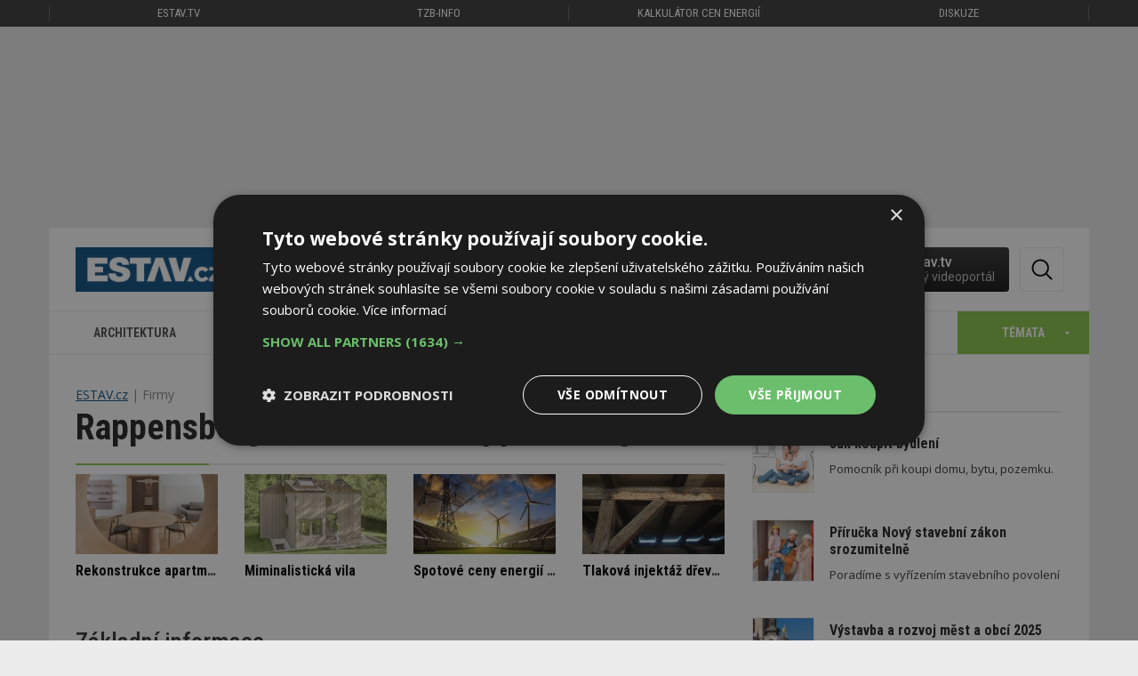

--- FILE ---
content_type: text/html; charset=utf-8
request_url: https://www.estav.cz/rappensberger
body_size: 15573
content:
<!DOCTYPE html>
<html lang="cs">
<head>
<meta charset="utf-8">
<title>Rappensberger, František Rappensberger</title>
<meta name="description" content="Firmy. Stavební databáze. Rappensberger, František Rappensberger (Mažice 6). Rappensberger, Zednické a stavební práce, výstavba RD, instalace zateplovacího systému, hrubé stavby vč. desky">
<meta name="keywords" content="Rappensberger, František Rappensberger (Mažice 6) , Stavební databáze, Firmy, stavební firmy, rappensberger">
<meta name="author" content="ESTAV.cz">
<meta name="generator" content="Topinfo CMS, www.topinfocms.cz">
<meta name="robots" content="index, follow, max-snippet:320, max-image-preview:large">
<script type="text/javascript" charset="UTF-8" src="//cdn.cookie-script.com/s/a18169b7ebc2a48052a379a79abfd2bb.js"></script>
<script type="text/javascript">
var TCO = {"lang":"cz","cnf":{"mailto":true,"scrollto":true,"toggle":true},"is_mobile":false,"plugins":{"to_top":{"top":"body"}},"page":"ico.12906832","dir":""}, lang = TCO.lang;
</script>
<meta content="unsafe-url" name="referrer">
<meta property="og:description" content="Firmy. Stavební databáze. Rappensberger, František Rappensberger (Mažice 6). Rappensberger, Zednické a stavební práce, výstavba RD, instalace zateplovacího systému, hrubé stavby vč. desky">
<meta property="og:title" content="">
<meta content="width=device-width, initial-scale=1.0" name="viewport">
<link href="/webmanifest.json" rel="manifest">
<link href="/img/sys/icons/apple-touch-icon.png" rel="apple-touch-icon">
<link href="/img/sys/icons/favicon-16x16.png" rel="icon" sizes="16x16" type="image/png">
<link href="/img/sys/icons/favicon-32x32.png" rel="icon" sizes="32x32" type="image/png">
<link href="/favicon.ico" rel="icon">
<link rel="stylesheet" href="https://fonts.googleapis.com/css2?family=Roboto:wght@400;500;600&display=swap" type="text/css">
<link rel="stylesheet" href="/cms/jquery-plugins/fancybox-3.3.5/jquery.fancybox.min.css?1530613902" type="text/css" media="screen">
<link rel="stylesheet" href="/cms/jquery-plugins/owl-carousel/owl.carousel.css?1399935380" type="text/css">
<link rel="stylesheet" href="/cms/jquery-plugins/owl-carousel/owl.transitions.css?1397500406" type="text/css">
<link rel="stylesheet" href="/print.css?1577782399" type="text/css" media="print">
<link rel="stylesheet" href="/project.css?1727899997" type="text/css" media="screen">
<!--[if lt IE 9]>
<script src="/cms/js/html5shiv.min.js?1405238094"></script>
<![endif]-->
<script src="/cms/js/jquery-1.12.4.min.js?1471006091"></script>
<script src="/cms/js/jquery-migrate-1.4.1.min.js?1471005398"></script>
<!--[if lt IE 9]>
<script src="/cms/js/respond.min.js?1395223178"></script>
<![endif]-->
<script src="/cms/bootstrap/current/dist/js/bootstrap.min.js?1550037338"></script>
<script src="/cms/js/main.min.js?1601531056"></script>
<script src="/cms/jquery-plugins/fancybox-3.3.5/jquery.fancybox.min.js?1534855512"></script>
<script src="/cms/js/project_base.min.js?1625128702"></script>
<script src="/cms/jquery-plugins/jquery.scrollTo-min.js?1508395336" async></script>
<script src="/cms/jquery-plugins/jquery.scrolltotop.min.js?1508395191" async></script>
<script src="/cms/js/forms2.js?1705572880"></script>
<script>
var tiforms = {};
</script>
<script src="/cms/jquery-plugins/jquery.validate.min.js?1655071200"></script>
<script src="/cms/jquery-plugins/jquery.validate-topinfo-cs.min.js?1531123561"></script>
<script src="/cms/jquery-plugins/jquery.validate-topinfo.min.js?1550837928"></script>
<script src="/cms/jquery-plugins/owl-carousel/owl.carousel.min.js?1462359431"></script>
<script src="https://securepubads.g.doubleclick.net/tag/js/gpt.js" async></script>
<script>
  window.googletag = window.googletag || {cmd: []};
  googletag.cmd.push(function() {
    googletag.pubads().collapseEmptyDivs(true);
    adSlots = [];
    adSlots.push(googletag.defineSlot('/'+'22877978166/20963.3/20963.3.14.43', [[1170, 200], 'fluid'], 'div-gpt-ad-2096331443').addService(googletag.pubads()));
    adSlots.push(googletag.defineSlot('/'+'22877978166/20963.3/20963.3.14.27', ['fluid'], 'div-gpt-ad-2096331427').addService(googletag.pubads()));
    adSlots.push(googletag.defineSlot('/'+'22877978166/20963.3/20963.3.3.16', [[300, 250], 'fluid'], 'div-gpt-ad-209633316').addService(googletag.pubads()));
    adSlots.push(googletag.defineSlot('/'+'22877978166/20963.3/20963.3.3.45', [[300, 600], 'fluid'], 'div-gpt-ad-209633345').addService(googletag.pubads()));
    adSlots.push(googletag.defineSlot('/'+'22877978166/20963.3/20963.3.8.46', [[1110, 200], 'fluid'], 'div-gpt-ad-209633846').addService(googletag.pubads()));
    googletag.pubads().enableSingleRequest();
    googletag.enableServices();
  });
</script>
<script src="/project.min.js?1721887925"></script>
<link rel="alternate" type="application/rss+xml" title="ESTAV.cz" href="//www.estav.cz/rss.xml">
<script type="text/javascript">
var dataLayer=[];
</script>


<script type="text/javascript">
(function(w,d,s,l,i){w[l]=w[l]||[];w[l].push({'gtm.start':new Date().getTime(),event:'gtm.js'});var f=d.getElementsByTagName(s)[0],j=d.createElement(s),dl=l!="dataLayer"?'&l='+l:'';j.async=true;j.src='https://www.googletagmanager.com/gtm.js?id='+i+dl;f.parentNode.insertBefore(j,f);})(window,document,'script',"dataLayer","GTM-MC4ZHX");
</script>

</head>
<body class="has-amt-wp body" itemscope itemtype="http://schema.org/WebPage">
<noscript><iframe src="https://www.googletagmanager.com/ns.html?id=GTM-MC4ZHX" height="0" width="0" style="display:none;visibility:hidden"></iframe></noscript>
<div id="fb-root"></div><div class="bbm-banner amt-is-wp">
<div id="div-gpt-ad-2096331427" class="embed-responsive-item"> </div>
</div>


<div class="container-fluid topmenu no-print">	<nav class="navbar navbar-default" role="navigation">
	  <div class="container">
	  	<div class="row">
		    <!-- Brand and toggle get grouped for better mobile display -->
		    <div class="navbar-header">
		      <button type="button" class="navbar-toggle" data-toggle="collapse" data-target="#bs-example-navbar-collapse-1">
		        <span class="sr-only">Toggle navigation</span>
		        <span class="icon-bar"></span>
		        <span class="icon-bar"></span>
		        <span class="icon-bar"></span>
		      </button>
		    </div>

		    <!-- Collect the nav links, forms, and other content for toggling -->
		    <div class="collapse navbar-collapse" id="bs-example-navbar-collapse-1">
		      <ul class="nav navbar-nav">
		        <li class="first"><a href="https://estav.tv" title="estav.tv – on-line televize pro architekturu, stavbu a bydlení">ESTAV.tv</a></li>
		        <!--<li class="active">--><li><a href="https://www.tzb-info.cz" title="TZB-info - stavebnictví, úspory energií, technická zařízení budov">TZB-info</a></li>
		        <li><a href="https://kalkulator.tzb-info.cz" title="Kalkulátor cen energií - porovnání cen elektřiny a plynu">Kalkulátor cen energií</a></li>
		        <!--<li><a href="https://konference.tzb-info.cz/?utm_source=ESTAV.cz&amp;utm_medium=link-top&amp;utm_campaign=Konference">Konference</a></li>-->
		        <li><a href="https://forum.tzb-info.cz" title="Diskuzní a poradenské fórum TZB-info">Diskuze</a></li>
		      </ul>
		    </div><!-- /.navbar-collapse -->
		  </div>
	  </div><!-- /.container -->
	</nav></div>

<div class="container topbanner"><div style="max-width: 1170px">
<div class="bbm-banner embed-responsive" style="padding-bottom: 17.09%">
<div id="div-gpt-ad-2096331443" class="embed-responsive-item"> </div>
</div>
</div></div>

<div class="container page_ico.12906832 wrapper sub">

	<!-- menu -->
	<div class="row clearfix no-print"><div class="row">
	<div class="col-sm-12">
		<div id="header-elements">
			<a href="/" id="logo" title="ESTAV.cz – stavebnictví a architektura">ESTAV.CZ</a>
			<div class="button-wrap">
				<span id="btn-search" title="Hledej"><em>Hledat</em></span>
			</div>

          <div id="stavebni-zakon">
 	<a href="/cz/pravo-ve-stavebnictvi"><!-- --></a>
 	<div id="stavebni-zakon-shape"></div>
  <div id="stavebni-zakon-copy">Nový stavební zákon</div>
</div>
<div id="tv-widget">
  <a href="https://estav.tv/" target="_blank"><!-- --></a>
  <div id="tv-shape"></div>
  <div id="tv-copy">estav.tv<span>nový videoportál</span></div>
</div>

		  <div id="searchform">
		    <form action="/cz/search">
		      <fieldset>
		          <label for="searchword" class="no-css">Hledej:</label>
		          <input type="text" id="searchword" name="keyword" title="Zadejte hledaný výraz" placeholder="Zadejte hledaný výraz" />
		          <input type="submit" class="searchbutton" value="Hledej" title="Hledej" />
		      </fieldset>
		    </form>
		  </div>
			<div class="clearfix"><!-- --></div>
		</div>
	</div>
</div>

<div class="row">
	<div class="col-md-12" id="secondnav">
		<nav class="navbar navbar-default" role="navigation"><div class="navbar-header">
          <button type="button" class="navbar-toggle collapsed" data-toggle="collapse" data-target="#nav-category">
            <span class="sr-only">Toggle navigation</span>
            <span class="icon-bar"></span>
            <span class="icon-bar"></span>
            <span class="icon-bar"></span>
          </button>
          <a href="#" class="navbar-brand">Kategorie</a>
        </div><div class="collapse navbar-collapse" id="nav-category"><ul class="nav navbar-nav"><li><a href="/cz/architektura">Architektura<span><!-- --></span></a></li>
<li><a href="/cz/stavba">Stavba<span><!-- --></span></a></li>
<li><a href="/cz/interier">Interiér<span><!-- --></span></a></li>
<li><a href="/cz/instalace">Instalace<span><!-- --></span></a></li>
<li><a href="/cz/reality">Reality<span><!-- --></span></a></li>
<li><a href="/cz/dopravni-stavby">Dopravní stavby<span><!-- --></span></a></li>
<li><a id="toggle-topics"><span>Témata</span></a></li></ul></div></nav>
	</div>
</div>

<div class="clearfix"><!-- --></div>
<div class="row" id="temata-container">
  <a href="/cz/temata" class="morelink">Všechna témata</a>

  <div class="col-sm-6 col-md-3">
    <h4>Sháníme bydlení</h4>
    <ul>
      <li><a href="/cz/jak-koupit-bydleni">Jak koupit bydlení</a></li>
      <li><a href="/cz/druzstevni-bydleni">Družstevní bydlení</a><span>Nové</span></li>
      <li><a href="/cz/najemni-bydleni">Nájemní bydlení</a><span>Nové</span></li>
      <li><a href="/cz/ceny-nemovitosti">Ceny nemovitostí</a><span>Nové</span></li>
    </ul>
    <br />
    <h4>Plánujeme</h4>
    <ul>
      <li><a href="/cz/ergonomie-a-zlaty-rez">Ergonomie a zlatý řez</a></li>
      <li><a href="/cz/stavebnictvi-v-cislech">Stavebnictví v číslech</a></li>
      <li><a href="/cz/pozemky-a-parcely">Pozemky a parcely</a></li>
      <li><a href="/cz/sousede-a-zakony">Sousedé a zákony</a></li>
      <li><a href="/cz/projektova-dokumentace-na-dum">Projektová dokumentace na dům</a><span>Nové</span></li>
      <li><a href="/cz/nova-zelena-usporam">Nová zelená úsporám</a></li>
      <li><a href="/cz/ekonomicka-navratnost-zatepleni">Ekonomická návratnost zateplení</a></li>
      <li><a href="/cz/prukaz-energeticke-narocnosti-budovy">Průkaz energetické náročnosti</a></li>
      <li><a href="/cz/pravo-ve-stavebnictvi">Povolování staveb</a></li>
      <li><a href="/cz/obce-vystavba-a-rozvoj">Výstavba a rozvoj měst a obcí</a><span>Nové</span></li>
    </ul>
  </div>

  <div class="col-sm-6 col-md-3">
    <h4>Stavíme</h4>
    <ul>
    <li><a href="/cz/jak-si-postavit-rodinny-dum">Jak si postavit rodinný dům</a></li>
    <li><a href="/cz/vytyceni-a-zamereni-stavby">Vytyčení a zaměření stavby</a></li>
    <li><a href="/cz/zaklady">Základy stavby</a></li>
    <li><a href="/cz/drevostavby">Dřevostavby</a></li>
    <li><a href="/cz/kominy-pro-novostavby">Komíny pro novostavby</a></li>
    <li><a href="/cz/stavba-kamen-a-krbu">Stavba kamen a krbů</a></li>
    <li><a href="/cz/okna">Okna</a></li>
    <li><a href="/cz/dvere">Dveře</a></li>
    <li><a href="/cz/tepelne-izolace">Tepelné izolace</a></li>
    <li><a href="/cz/tepelne-mosty-v-budovach">Tepelné mosty v budovách</a></li>
   <li><a href="/cz/akustika-bytu-a-domu">Akustika bytů a domů</a></li>
   <li><a href="/cz/stavebni-delici-pricky">Stavební dělicí příčky</a></li>
   <li><a href="/cz/schodiste">Schodiště</a></li>
   <li><a href="/cz/sikme-strechy">Šikmé střechy</a></li>
   <li><a href="/cz/ploche-strechy">Ploché střechy</a></li>
   <li><a href="/cz/studny">Studny</a></li>
   <li><a href="/cz/zahrady-chodniky-ploty-a-terasy">Zahrady, chodníky, ploty a terasy</a></li>
   <li><a href="/cz/pracovni-navody-a-postupy">Pracovní postupy a návody</a></li>
   <li><a href="/cz/pozedni-venec-a-ztuzeni-stavby">Pozední věnec a ztužení stavby</a><span>Nové</span></li>
   <li><a href="/cz/digitalizace-a-robotizace">Digitalizace a robotizace</a><span>Nové</span></li>
    </ul>

  </div>

  <div class="col-sm-6 col-md-3">
 <h4>Zařizujeme a vybavujeme</h4>
    <ul>
      <li><a href="/cz/vytapeni-domu">Vytápění domu a zdroje tepla</a></li>
      <li><a href="/cz/tepelne-cerpadlo">Tepelné čerpadlo</a></li>
      <li><a href="/cz/priprava-teple-vody">Příprava teplé vody</a></li>
      <li><a href="/cz/kanalizace">Kanalizace</a><span>Nové</span></li>
      <li><a href="/cz/fotovoltaika-pro-rodinny-a-bytovy-dum">Fotovoltaika</a></li>
      <li><a href="/cz/stineni-oken">Stínění oken</a></li>
      <li><a href="/cz/vetrani-domu-a-bytu">Větrání domů a bytů</a></li>
      <li><a href="/cz/alergie-a-bydleni">Alergie a bydlení</a></li>
      <li><a href="/cz/jak-zabezpecit-bytovy-dum">Jak zabezpečit bytový dům</a></li>
      <li><a href="/cz/kuchyne">Kuchyně</a></li>
      <li><a href="/cz/zarizovaci-predmety-v-koupelne~1">Zařizovací předměty v koupelně</a></li>
      <li><a href="/cz/sklo-v-interieru">Sklo v interiéru</a><span>Nové</span></li>
      <li><a href="/cz/koberec-jako-podlahova-krytina">Koberec jako podlahová krytina</a></li>
      <li><a href="/cz/barvy-v-interieru">Barvy v interiéru</a></li>
      <li><a href="/cz/kombinovani-barev-v-interieru">Kombinování barev v interiéru</a></li>
      <li><a href="/cz/denni-svetlo-v-interieru">Denní světlo v interiéru</a></li>
      <li><a href="/cz/rostliny-a-budovy">Biofilie: Rostliny, budovy a lidé</a></li>
      <li><a href="/cz/elektroinstalace-pro-dum-a-byt">Elektroinstalace pro dům a byt</a></li>
    </ul>

  </div>

  <div class="col-sm-6 col-md-3">
    <h4>Udržujeme a opravujeme</h4>
    <ul>
      <li><a href="/cz/rekonstrukce-paneloveho-bytu">Rekonstrukce panelového bytu</a></li>
      <li><a href="/cz/inspekce-nemovitosti">Inspekce nemovitostí</a></li>
      <li><a href="/cz/jak-se-pripravit-na-zimu">Příprava staveb na zimu</a></li>
      <li><a href="/cz/problemy-s-kondenzaci-a-plisnemi~1">Problémy s kondenzací a plísněmi</a></li>
      <li><a href="/cz/sanace-vlhkosti-zdi-domu">Sanace vlhkosti zdí domu</a></li>
      <li><a href="/cz/rekonstrukce-kominu">Rekonstrukce komínů</a></li>
      <li><a href="/cz/udrzba-a-cisteni-podlahy">Údržba a čištění podlahy</a></li>
      <li><a href="/cz/recyklace-odpadu">Recyklace odpadů</a></li>
      <li><a href="/cz/smokemanovo-desatero-spravneho-topice">SMOKEMANovo desatero</a></li>
    </ul>

    <h4>Inspirujeme se</h4>
    <ul>
      <li><a href="/cz/architektonicke-inspirace">Architektonické inspirace</a></li>
      <li><a href="/cz/sakralni-stavby">Sakrální stavby</a></li>
      <li><a href="/cz/feng-shui-stavba-zahrada-interier">Feng shui: stavba, zahrada, interiér</a></li>
      <li><a href="/cz/veletrhy-abf">For Pasiv, For Therm, For Wood</a></li>
      <li><a href="/cz/bau-2015">BAU Mnichov</a></li>
      <li><a href="/cz/ish-frankfurt-2015">ISH Frankfurt</a></li>
      <li><a href="/cz/open-house-praha">Open House Praha</a><span>Nové</span></li>
    </ul>
  </div>

</div>
<div class="clearfix"><!-- --></div>
</div>
	<!-- /menu -->

	<!-- articles -->
	<div class="row clearfix">
		<div class="col-sm-12 col-md-8" id="content"><div id="cesta"><ul itemprop="breadcrumb"><li><a href="/" rel="index up">ESTAV.cz</a></li>
<li>Firmy</li></ul></div>

<h1 class="nadpis">Rappensberger, František Rappensberger</h1>

<div class="row" id="doporucujeme"><div class="col-md-12">
<div id="carousel">
<div class="carousel-inner">

          <div class="doporucujeme-item">
            <div class="doporucujeme-item-in">
              <a href="/cz/13557.pozemek-je-stavebni-az-kdyz-je-na-nem-povolena-stavba-do-te-doby-neni-nic-jiste-jake-dalsi-problemy-s-pozemky-mohou-nastat" class="carousel-href"><img src="/img/_/main-slider/13557.jpeg" width="400" height="225" alt="Problémy se stavebními pozemky" title="Problémy se stavebními pozemky" /></a>
              <h3><a href="/cz/13557.pozemek-je-stavebni-az-kdyz-je-na-nem-povolena-stavba-do-te-doby-neni-nic-jiste-jake-dalsi-problemy-s-pozemky-mohou-nastat"><span>Problémy se stavebními pozemky</span></a></h3>
            </div>
          </div>

          <div class="doporucujeme-item">
            <div class="doporucujeme-item-in">
              <a href="/cz/13636.pozemek-nebyl-idealni-ale-majitele-objevili-jeho-potencial-nyni-bydli-v-bile-kostce-s-vyhledem-na-jested" class="carousel-href"><img src="/img/_/main-slider/13636.jpg" width="400" height="225" alt="Bílý dům s&nbsp;výhledem na Ještěd" title="Bílý dům s&nbsp;výhledem na Ještěd" /></a>
              <h3><a href="/cz/13636.pozemek-nebyl-idealni-ale-majitele-objevili-jeho-potencial-nyni-bydli-v-bile-kostce-s-vyhledem-na-jested"><span>Bílý dům s&nbsp;výhledem na Ještěd</span></a></h3>
            </div>
          </div>

          <div class="doporucujeme-item">
            <div class="doporucujeme-item-in">
              <a href="/cz/13394.moderni-zrekonstruovany-apartman-ve-svycarskem-mestecku-nidau" class="carousel-href"><img src="/img/_/main-slider/13394.jpg" width="400" height="225" alt="Rekonstrukce apartmánu" title="Rekonstrukce apartmánu" /></a>
              <h3><a href="/cz/13394.moderni-zrekonstruovany-apartman-ve-svycarskem-mestecku-nidau"><span>Rekonstrukce apartmánu</span></a></h3>
            </div>
          </div>

          <div class="doporucujeme-item">
            <div class="doporucujeme-item-in">
              <a href="/cz/12650.minimalni-vila-skvela-videnska-prace-na-petatriceti-metrech-ctverecnich" class="carousel-href"><img src="/img/_/main-slider/12650.jpg" width="400" height="225" alt="Miminalistická vila" title="Miminalistická vila" /></a>
              <h3><a href="/cz/12650.minimalni-vila-skvela-videnska-prace-na-petatriceti-metrech-ctverecnich"><span>Miminalistická vila</span></a></h3>
            </div>
          </div>

          <div class="doporucujeme-item">
            <div class="doporucujeme-item-in">
              <a href="/cz/13388.jak-zjistit-spotovou-cenu-elektriny-prehledne-a-zdarma" class="carousel-href"><img src="/img/_/main-slider/13388.jpeg" width="400" height="225" alt="Spotové ceny energií přehledně" title="Spotové ceny energií přehledně" /></a>
              <h3><a href="/cz/13388.jak-zjistit-spotovou-cenu-elektriny-prehledne-a-zdarma"><span>Spotové ceny energií přehledně</span></a></h3>
            </div>
          </div>

          <div class="doporucujeme-item">
            <div class="doporucujeme-item-in">
              <a href="/cz/13614.tlakova-injektaz-dreva-v-praxi-proc-vetsinou-nefunguje-a-krov-pred-hmyzem-neochrani-co-funguje" class="carousel-href"><img src="/img/_/main-slider/13614.jpg" width="400" height="225" alt="Tlaková injektáž dřeva (ne)funguje" title="Tlaková injektáž dřeva (ne)funguje" /></a>
              <h3><a href="/cz/13614.tlakova-injektaz-dreva-v-praxi-proc-vetsinou-nefunguje-a-krov-pred-hmyzem-neochrani-co-funguje"><span>Tlaková injektáž dřeva (ne)funguje</span></a></h3>
            </div>
          </div>
</div>
</div>
</div></div>
<h2>Základní informace</h2>
<table class="table">
<tr><td style="width: 170px">název:</td><td>Rappensberger, František Rappensberger</td></tr>
<tr><td>adresa:</td><td>391 81  Mažice 6</td></tr>
<tr><td>region:</td><td>Tábor</td></tr>
</table>
<div class="row">
</div>
<table class="table">
<tr><td style="width: 170px">IČO:</td><td> <a href="https://ares.gov.cz/ekonomicke-subjekty?ico=12906832" target="_blank" title="Vyhledání v&nbsp;registru subjektů ARES">12906832</a></td></tr>
<tr><td>DIČ:</td><td> CZ5607261935</td></tr>
</table>
<h2>Činnost firmy</h2>
<p>Zednické a&nbsp;stavební práce, výstavba RD, instalace zateplovacího systému, hrubé stavby vč. desky</p>
<strong><a href="/nomen/cinnost.asp?id=620">Stavební činnost</a></strong>
<ul>
<li><a href="/nomen/cinnost.asp?id=A220" title="také: vily, zděné, dřevěné, montované domky">Rodinné domy</a></li>
<li><a href="/nomen/cinnost.asp?id=B220" title="také: základové pásy, základové desky">Základy a&nbsp;spodní stavba</a></li>
<li><a href="/nomen/cinnost.asp?id=B428" title="také: zateplení, kontaktní systémy (KZS/ETICS), odvětrávané, závěsné, PUR panely">Tepelněizolační (zateplovací) systémy</a></li>
</ul>
<strong><a href="/nomen/cinnost.asp?id=621" title="také: hlavní stavební výroba, hrubá stavba">Stavební činnost - HSV</a></strong>
<ul>
<li><a href="/nomen/cinnost.asp?id=D760">Zednické práce</a></li>
</ul>
<hr style="margin-top:50px">
<h2>Nejnovější články</h2>
<div id="base-article-list" class="object-list">
<div class="object-list-header">







<div class="clear clearfix"><!-- --></div>

</div>
<div class="object-list-content">
<div class="object-item article-item" id="object-anchor-base-14290"><div class="object-item-in article-item-in"><article>
<a href="/cz/14290.ani-chladne-pocasi-nezastavi-zajemce-o-architekturu-sezona-jiz-zacala" class="article-thumb fli"><span class="img-detail"><img src="/img/_/14290/ohp2026_tn.jpg" width="170" height="128" alt="Foto: Organizátoři Open House, TIC Brno a&nbsp;Wikimedia" title="Foto: Organizátoři Open House, TIC Brno a&nbsp;Wikimedia" /></span></a>
<div>
<span class="article-meta"><span class="article-date"><span class="glyphicon glyphicon-time"></span> DNES</span>

<span class="article-labels"><span class="label-green">ESTAV doporučuje</span> <span class="label-green">Aktuálně</span></span></span>
<h2 class="article-heading"><a href="/cz/14290.ani-chladne-pocasi-nezastavi-zajemce-o-architekturu-sezona-jiz-zacala">Ani chladné počasí nezastaví zájemce o&nbsp;architekturu, sezóna pro Open House Praha i&nbsp;Brno již začala</a></h2>
<p class="article-excerpt">Zimní měsíce jsou spojené spíše s&nbsp;pohárem svařeného vína a&nbsp;posezením u&nbsp;krbu. V&nbsp;útulném domácím prostředí přemýšlíme o&nbsp;interiérovém designu funkcionalistických vil a&nbsp;necháme se inspirovat nahromaděnou literaturou. Pořadatelé festivalu Open House ovšem nezahálí. V&nbsp;Praze zahajují sezónu „brutálně“ – a&nbsp;sice vycházkami za brutalistní architekturou, v&nbsp;Brně se v&nbsp;lednu začíná oslavami v&nbsp;proslulé vile Löw-Beer.</p>
<div class="clear clearfix"><!-- --></div>

</div>
</article></div></div>
<div class="object-item article-item" id="object-anchor-base-14288"><div class="object-item-in article-item-in"><article>
<a href="/cz/14288.pres-150-odborniku-radi-zdarma-o-stavbe-vytapeni-a-bydleni-na-unikatni-online-platforme" class="article-thumb fli"><span class="img-detail"><img src="/img/_/14288/rodinny-dum_tn.jpg" width="170" height="128" alt="Zdroj: NETION, s.r.o." title="Zdroj: NETION, s.r.o." /></span></a>
<div>
<span class="article-meta"><span class="article-date"><span class="glyphicon glyphicon-time"></span> DNES</span>
 <span class="article-firemni"><span class="glyphicon glyphicon-briefcase"></span> Firemní</span>

<span class="article-labels"></span></span>
<h2 class="article-heading"><a href="/cz/14288.pres-150-odborniku-radi-zdarma-o-stavbe-vytapeni-a-bydleni-na-unikatni-online-platforme">Přes 150 odborníků radí zdarma o&nbsp;stavbě, vytápění a&nbsp;bydlení na unikátní online platformě</a></h2>
<p class="article-excerpt">Postavit si dnes dům je trochu jako založit technologickou firmu, jen s&nbsp;tím rozdílem, že místo investorů máte banku, místo uživatelů sousedy a&nbsp;místo aplikace vzniká stavba, kterou nejde po týdnu vypnout. Všechno má své fáze, své chyby a&nbsp;velmi rychle zjistíte, že největším nepřítelem není počasí, ale kombinace zákonů, rozpočtů a&nbsp;vlastních iluzí. Právě proto dává smysl VELETON 2026.</p>
<div class="clear clearfix"><!-- --></div>

</div>
</article></div></div>
<div class="object-item article-item" id="object-anchor-base-14287"><div class="object-item-in article-item-in"><article>
<a href="/cz/14287.moderni-strechy-co-je-dobre-vedet-pred-vyberem-krytiny" class="article-thumb fli"><span class="img-detail"><img src="/img/_/14287/stresni-krytiny_tn.jpg" width="170" height="128" alt="Střešní krytiny. Zdroj: Blachotrapez spol. s&nbsp;r.o." title="Střešní krytiny. Zdroj: Blachotrapez spol. s&nbsp;r.o." /></span></a>
<div>
<span class="article-meta"><span class="article-date"><span class="glyphicon glyphicon-time"></span> VČERA</span>
 <span class="article-firemni"><span class="glyphicon glyphicon-briefcase"></span> Firemní</span>

<span class="article-labels"></span></span>
<h2 class="article-heading"><a href="/cz/14287.moderni-strechy-co-je-dobre-vedet-pred-vyberem-krytiny">Moderní střechy – co je dobré vědět před výběrem krytiny?</a></h2>
<p class="article-excerpt">Volba střešní krytiny patří mezi nejdůležitější rozhodnutí při stavbě nebo rekonstrukci domu. Moderní střecha dnes už není jen funkčním prvkem chránícím před deštěm či sněhem – je součástí architektury, energetické účinnosti a&nbsp;dlouhodobé investice. Co byste tedy měli vědět, než se rozhodnete?</p>
<div class="clear clearfix"><!-- --></div>

</div>
</article></div></div>
<div class="object-item article-item" id="object-anchor-base-14285"><div class="object-item-in article-item-in"><article>
<a href="/cz/14285.administrativni-haly-jako-soucast-vyroby-kancelare-i-provoz-pod-jednou-strechou" class="article-thumb fli"><span class="img-detail"><img src="/img/_/14285/hala_tn.jpg" width="170" height="128" alt="Zdroj: PROMO HALY s. r. o." title="Zdroj: PROMO HALY s. r. o." /></span></a>
<div>
<span class="article-meta"><span class="article-date"><span class="glyphicon glyphicon-time"></span> VČERA</span>
 <span class="article-firemni"><span class="glyphicon glyphicon-briefcase"></span> Firemní</span>

<span class="article-labels"></span></span>
<h2 class="article-heading"><a href="/cz/14285.administrativni-haly-jako-soucast-vyroby-kancelare-i-provoz-pod-jednou-strechou">Administrativní haly jako součást výroby: kanceláře i&nbsp;provoz pod jednou střechou</a></h2>
<p class="article-excerpt">Administrativní haly jsou častým požadavkem investorů, kteří chtějí mít výrobu, sklad i&nbsp;vedení firmy na jednom místě. Samostatné objekty zvyšují cenu stavby i&nbsp;provozní náklady a&nbsp;komplikují logistiku. Řešením je montovaná hala, kde je administrativní a&nbsp;výrobní část navržena jako jeden funkční celek – technicky, provozně i&nbsp;ekonomicky.</p>
<div class="clear clearfix"><!-- --></div>

</div>
</article></div></div>
<div class="object-item article-item" id="object-anchor-base-14139"><div class="object-item-in article-item-in"><article>
<a href="/cz/14139.viden-inovuje-usporne-osvetleni-omezuje-svetelny-smog-a-nelaka-hmyz-presto-je-v-ulicich-svetlo" class="article-thumb fli"><span class="img-detail"><img src="/img/_/14139/viden_tn.jpg" width="170" height="128" alt="Zdroj: © Unsplash, Joshi Milestoner" title="Zdroj: © Unsplash, Joshi Milestoner" /></span></a>
<div>
<span class="article-meta"><span class="article-date"><span class="glyphicon glyphicon-time"></span> 14. 1. 2026</span></span>
<h2 class="article-heading"><a href="/cz/14139.viden-inovuje-usporne-osvetleni-omezuje-svetelny-smog-a-nelaka-hmyz-presto-je-v-ulicich-svetlo">Vídeň inovuje: Úsporné osvětlení omezuje světelný smog a&nbsp;neláká hmyz. Přesto je v&nbsp;ulicích světlo</a></h2>
<p class="article-excerpt">Přes 80&nbsp;% veřejného osvětlení ve Vídni už tvoří úsporná LED svítidla, která využívají konstrukční systém vyvinutý přímo ve městě. Spotřebují o&nbsp;60&nbsp;% méně energie a&nbsp;významně omezují světelný smog. Modernizace nejen šetří životní prostředí, ale snižuje i&nbsp;náklady na údržbu.</p>
<div class="clear clearfix"><!-- --></div>

</div>
</article></div></div>
<div class="object-item article-item" id="object-anchor-base-14278"><div class="object-item-in article-item-in"><article>
<a href="/cz/14278.prehled-jak-zlevnovalo-deset-nejvetsich-dodavatelu-vernym-zakaznikum-za-uplynuly-rok" class="article-thumb fli"><span class="img-detail"><img src="/img/_/14278/adobestock_478799897_renata-hamuda_tn.jpeg" width="170" height="128" alt="Zdroj: Adobestock – Renata Hamuda" title="Zdroj: Adobestock – Renata Hamuda" /></span></a>
<div>
<span class="article-meta"><span class="article-date"><span class="glyphicon glyphicon-time"></span> 13. 1. 2026</span></span>
<h2 class="article-heading"><a href="/cz/14278.prehled-jak-zlevnovalo-deset-nejvetsich-dodavatelu-vernym-zakaznikum-za-uplynuly-rok">Přehled: Jak zlevňovalo deset největších dodavatelů věrným zákazníkům za uplynulý rok</a></h2>
<p class="article-excerpt">V&nbsp;médiích se mluví o&nbsp;zlevnění elektřiny a&nbsp;plynu pro zákazníky díky zlevnění dodavatelů, což má kompenzovat zvýšení regulovaných cen. O&nbsp;tom, jaké ceny základních produktů deseti největších dodavatelů informují následující tabulky. Toto porovnání je nepřesné v&nbsp;tom, že u&nbsp;dominantních dodavatelů se jedná o&nbsp;ceny pro zákazníky, které většinou měli v&nbsp;době privatizace a&nbsp;klienti nikdy dodavatele neměnili. Podívejme se na&nbsp;to přesněji.</p>
<div class="clear clearfix"><!-- --></div>

</div>
</article></div></div>
<div class="object-item article-item" id="object-anchor-base-14280"><div class="object-item-in article-item-in"><article>
<a href="/cz/14280.dum-pod-topoly-ukazuje-slovinsky-model-bydleni-ktere-mohlo-konkurovat-panelakum" class="article-thumb fli"><span class="img-detail"><img src="/img/_/14280/rodinny-dum_tn.jpg" width="170" height="128" alt="Foto: Tomaz Gregorič" title="Foto: Tomaz Gregorič" /></span></a>
<div>
<span class="article-meta"><span class="article-date"><span class="glyphicon glyphicon-time"></span> 12. 1. 2026</span></span>
<h2 class="article-heading"><a href="/cz/14280.dum-pod-topoly-ukazuje-slovinsky-model-bydleni-ktere-mohlo-konkurovat-panelakum">Dům pod topoly ukazuje slovinský model bydlení, který mohl konkurovat panelákům</a></h2>
<p class="article-excerpt">Slovinská čtvrť Naselje Murgle patří k&nbsp;nejodvážnějším urbanistickým experimentům druhé poloviny 20. století. Namísto věžáků&nbsp;tu vzniklo rodinné „sídliště“ založené na dřevěných domech, citlivém zasazení do krajiny a&nbsp;ekologické logice, která předběhla svou dobu o&nbsp;desítky let. Jeden z&nbsp;původních murgle nyní prošel zásadní rekonstrukcí.</p>
<div class="clear clearfix"><!-- --></div>

</div>
</article></div></div>
<div class="object-item article-item" id="object-anchor-base-14271"><div class="object-item-in article-item-in"><article>
<a href="/cz/14271.stavebnictvi-kraci-smelymi-kroky-k-udrzitelnosti-konference-s-vystavou-materialu-v-breznu-2026" class="article-thumb fli"><span class="img-detail"><img src="/img/_/14271/fotolia_60711621_subscription_monthly_m---sunny-studio_i_tn.jpg" width="170" height="128" alt="Zdroj: Fotolia – Sunny studio" title="Zdroj: Fotolia – Sunny studio" /></span></a>
<div>
<span class="article-meta"><span class="article-date"><span class="glyphicon glyphicon-time"></span> 12. 1. 2026</span></span>
<h2 class="article-heading"><a href="/cz/14271.stavebnictvi-kraci-smelymi-kroky-k-udrzitelnosti-konference-s-vystavou-materialu-v-breznu-2026">Stavebnictví kráčí smělými kroky k&nbsp;udržitelnosti. Konference s&nbsp;výstavou materiálů v&nbsp;březnu 2026</a></h2>
<p class="article-excerpt">Konference Kroky k&nbsp;udržitelnému stavebnictví 2026 je zaměřena na konkrétní projekty a&nbsp;technologie, které proměňují českou stavební praxi – od revitalizace brownfieldů, chytrého plánování měst, šetrného zacházení s&nbsp;vodou, přes veřejné stavby ze dřeva, až po materiály, které můžete využít i&nbsp;při své rekonstrukci bytu.</p>
<div class="clear clearfix"><!-- --></div>

</div>
</article></div></div>
</div>
<div class="object-list-footer">

<div class="clear clearfix"><!-- --></div>

</div>
</div></div>
		<div class="col-sm-12 col-md-4 no-print" id="panel">
			<div class="panel-body">
			
			<h2 class="arrow">E-book: Příručky ZDARMA!</h2>
<div id="new-panel-article-list" class="row clearfix">

<div class="col-sm-12 article-item">
<div class="article-item-in" style="padding-top:5px">
<a href="/cz/jak-koupit-bydleni?utm_source=ESTAV.cz&utm_medium=link_panel&utm_campaign=jak_koupit_bydleni" class="article-thumb fli">
<span class="img-detail"><img src="/img/sys/bydleni70.jpg" height="70" width="70" alt="Příručka Jak koupit bydlení"></span>
</a>
<h2 class="article-heading"><a href="/cz/jak-koupit-bydleni?utm_source=ESTAV.cz&utm_medium=link_panel&utm_campaign=jak_koupit_bydleni">Jak koupit bydlení</a></h2>
<p>Pomocník při koupi domu, bytu, pozemku.</p>
<div class="clear"></div>
</div>
</div>

<div class="col-sm-12 article-item last">
<div class="article-item-in" style="padding-top:5px">
<a href="/cz/pravo-ve-stavebnictvi?utm_source=ESTAV.cz&utm_medium=link_panel&utm_campaign=jak_na_povoleni_rd#prirucka_povoleni_rd" class="article-thumb fli">
<span class="img-detail"><img src="/img/sys/povoleni70a.jpg" height="70" width="70" alt="Příručka Nový stavební zákon srozumitelně"></span>
</a>
<h2 class="article-heading"><a href="/cz/pravo-ve-stavebnictvi?utm_source=ESTAV.cz&utm_medium=link_panel&utm_campaign=jak_na_povoleni_rd#prirucka_povoleni_rd">Příručka Nový stavební zákon srozumitelně</a></h2>
<p>Poradíme s vyřízením stavebního povolení</p>
<div class="clear"></div>
</div>
</div>

<div class="col-sm-12 article-item last">
<div class="article-item-in" style="padding-top:5px">
<a href="/img/pageflip/inspirace-pro-spravu-mest-a-obci-2025" class="article-thumb fli" target="_blank">
<span class="img-detail"><img src="/img/_/_panel1/vystavba1.jpg" height="70" width="70" alt="Výstavba a rozvoj měst a obcí 2025"></span>
</a>
<h2 class="article-heading"><a href="/img/pageflip/inspirace-pro-spravu-mest-a-obci-2025" target="_blank">Výstavba a rozvoj měst a obcí 2025</a></h2>
<p>Inspirace pro starosty a zastupitele</p>
<div class="clear"></div>
</div>
</div>

</div>
<h2 class="arrow"><a href="/cz/clanky">Nejnovější články</a></h2>
<div><div id="new-panel-article-list" class="object-list">
<div class="object-list-header">
<div class="col-statusbar"><div class="block_statusbar"></div></div>
<div class="col-objects_preview"><div class="block_objects_preview"></div></div>
<div class="col-filters"><div class="block_filters"></div></div>
<div class="col-order"><div class="block_order"></div></div>
<div class="col-variant_switcher"><div class="block_variant_switcher"></div></div>
<div class="col-items_per_page"><div class="block_items_per_page"></div></div>
<div class="col-top_browsing"><div class="block_top_browsing"></div></div>
<div class="clear clearfix"><!-- --></div>

</div>
<div class="object-list-content">
<div class="block_items"><div class="row clearfix"><div class="col-sm-12 article-item last" id="object-anchor-new-panel-14288"><div class="article-item-in">
<a href="/cz/14288.pres-150-odborniku-radi-zdarma-o-stavbe-vytapeni-a-bydleni-na-unikatni-online-platforme" class="article-thumb fli"><span class="img-detail"><img src="/img/_/14288/rodinny-dum_tn2.jpg" width="70" height="70" alt="Zdroj: NETION, s.r.o." title="Zdroj: NETION, s.r.o." /></span></a>
<span class="article-meta"><span class="article-date"><span class="glyphicon glyphicon-time"></span> DNES</span>
 <span class="article-firemni"><span class="glyphicon glyphicon-briefcase"></span> Firemní</span></span>
<h2 class="article-heading"><a href="/cz/14288.pres-150-odborniku-radi-zdarma-o-stavbe-vytapeni-a-bydleni-na-unikatni-online-platforme">Přes 150 odborníků radí zdarma o&nbsp;stavbě, vytápění a&nbsp;bydlení na unikátní online platformě</a></h2>
<div class="clear clearfix"><!-- --></div>

</div></div></div><div class="clear clearfix"><!-- --></div>

<div class="row clearfix"><div class="col-sm-12 article-item last" id="object-anchor-new-panel-14290"><div class="article-item-in">
<a href="/cz/14290.ani-chladne-pocasi-nezastavi-zajemce-o-architekturu-sezona-jiz-zacala" class="article-thumb fli"><span class="img-detail"><img src="/img/_/14290/ohp2026_tn2.jpg" width="70" height="70" alt="Foto: Organizátoři Open House, TIC Brno a&nbsp;Wikimedia" title="Foto: Organizátoři Open House, TIC Brno a&nbsp;Wikimedia" /></span></a>
<span class="article-meta"><span class="article-date"><span class="glyphicon glyphicon-time"></span> DNES</span></span>
<h2 class="article-heading"><a href="/cz/14290.ani-chladne-pocasi-nezastavi-zajemce-o-architekturu-sezona-jiz-zacala">Ani chladné počasí nezastaví zájemce o&nbsp;architekturu, sezóna pro Open House Praha i&nbsp;Brno již začala</a></h2>
<div class="clear clearfix"><!-- --></div>

</div></div></div><div class="clear clearfix"><!-- --></div>

<div class="row clearfix"><div class="col-sm-12 article-item last" id="object-anchor-new-panel-14285"><div class="article-item-in">
<a href="/cz/14285.administrativni-haly-jako-soucast-vyroby-kancelare-i-provoz-pod-jednou-strechou" class="article-thumb fli"><span class="img-detail"><img src="/img/_/14285/hala_tn2.jpg" width="70" height="70" alt="Zdroj: PROMO HALY s. r. o." title="Zdroj: PROMO HALY s. r. o." /></span></a>
<span class="article-meta"><span class="article-date"><span class="glyphicon glyphicon-time"></span> VČERA</span>
 <span class="article-firemni"><span class="glyphicon glyphicon-briefcase"></span> Firemní</span></span>
<h2 class="article-heading"><a href="/cz/14285.administrativni-haly-jako-soucast-vyroby-kancelare-i-provoz-pod-jednou-strechou">Administrativní haly jako součást výroby: kanceláře i&nbsp;provoz pod jednou střechou</a></h2>
<div class="clear clearfix"><!-- --></div>

</div></div></div><div class="clear clearfix"><!-- --></div>

<div class="clear clearfix"><!-- --></div>
</div>
</div>
<div class="object-list-footer">
<div class="col-bottom_browsing"><div class="block_bottom_browsing"></div></div>
<div class="clear clearfix"><!-- --></div>

</div>
</div></div>
<div class="reklama_wrapper">
<div class="reklama">REKLAMA</div>

<div style="max-width: 300px">
<div class="bbm-banner embed-responsive bbm-banner-border" style="padding-bottom: 83.33%">
<div id="div-gpt-ad-209633316" class="embed-responsive-item"> </div>
</div>
</div>
</div>

<div class="textova_reklama">
<!-- Reklama neznama panel.text.1 -->
</div>

<div class="reklama_wrapper">
<!-- Reklama neznama panel.2 -->
</div>

<div><!-- --></div>

<div><!-- --></div>

<!--<div>{#GEN.tzb_articles}</div>-->

<div class="reklama_wrapper" id="reklama_fixed">

<div class="reklama">REKLAMA</div>

<div style="max-width: 300px">
<div class="bbm-banner embed-responsive bbm-banner-border" style="padding-bottom: 200.00%">
<div id="div-gpt-ad-209633345" class="embed-responsive-item"> </div>
</div>
</div>
</div>

<!-- Sekce  -->

			</div>
		</div>
	</div>
	<!-- /articles -->

	<div id="levitator-wrapper">
		<div id="levitator-centered-block">
			<div id="ad-levitator-left"><!-- Reklama neznama levitator.left --></div>
			<div id="ad-levitator-right"><!-- Reklama neznama levitator.right --></div>
		</div>
  </div>

	<!-- footer banner -->
	<div class="row clearfix fullwidthbanner-wrapper">
		<div class="bottombanner">
			<div class="reklama">REKLAMA</div>

<div style="max-width: 1110px">
<div class="bbm-banner embed-responsive bbm-banner-border" style="padding-bottom: 18.02%">
<div id="div-gpt-ad-209633846" class="embed-responsive-item"> </div>
</div>
</div>
		</div>
	</div>
	<div class="row clearfix fullwidthbanner-wrapper">
		<div class="bottombanner">
			<!-- Reklama neznama vnitrni.dolni2 -->
		</div>
	</div>
	<!-- /footer banner -->

	<!-- bottomboxes -->
	<div id="bottom-boxes" class="no-print"><div class="col-sm-12 bottombox">
	<h2 class="arrow green">Nejčtenější články<span><!-- --></span></h2>
	<div class="bottombox-in">
		<div><div id="top-bottom-article-list" class="object-list">
<div class="object-list-header">
<div class="col-statusbar"><div class="block_statusbar"></div></div>
<div class="col-objects_preview"><div class="block_objects_preview"></div></div>
<div class="col-filters"><div class="block_filters"></div></div>
<div class="col-order"><div class="block_order"></div></div>
<div class="col-variant_switcher"><div class="block_variant_switcher"></div></div>
<div class="col-items_per_page"><div class="block_items_per_page"></div></div>
<div class="col-top_browsing"><div class="block_top_browsing"></div></div>
<div class="clear clearfix"><!-- --></div>

</div>
<div class="object-list-content">
<div class="block_items"><div class="row"><div class="col-md-4 article-item" id="object-anchor-top-bottom-14189"><div class="article-item-in">
<a href="/cz/14189.studie-britove-zatepluji-ale-pro-spotreba-energii-v-domech-neklesa" class="article-thumb fli"><span class="img-detail"><img src="/img/_/14189/adobestock_562242519-teamjackson_tn2.jpeg" width="70" height="70" alt="Zdroj: Adobestock – teamjackson" title="Zdroj: Adobestock – teamjackson" /></span></a>
<span class="article-meta"><span class="article-date"><span class="glyphicon glyphicon-time"></span> 31. 12. 2025</span></span>
<h2 class="article-heading"><a href="/cz/14189.studie-britove-zatepluji-ale-pro-spotreba-energii-v-domech-neklesa">Studie: Britové zateplují, ale spotřeba energií v&nbsp;domech neklesá</a></h2>
<div class="clear clearfix"><!-- --></div>

</div></div>
<div class="col-md-4 article-item" id="object-anchor-top-bottom-14187"><div class="article-item-in">
<a href="/cz/14187.kabinky-z-preklizky-pro-lidi-bez-domova-maly-projekt-s-velkym-vyznamem" class="article-thumb fli"><span class="img-detail"><img src="/img/_/14187/wachtkammer_tn2.jpg" width="70" height="70" alt="Foto: Michelle Urbiztondo" title="Foto: Michelle Urbiztondo" /></span></a>
<span class="article-meta"><span class="article-date"><span class="glyphicon glyphicon-time"></span> 2. 1. 2026</span></span>
<h2 class="article-heading"><a href="/cz/14187.kabinky-z-preklizky-pro-lidi-bez-domova-maly-projekt-s-velkym-vyznamem">Kabinky z&nbsp;překližky pro důstojné přečkání zimy bez domova. Malý projekt s&nbsp;velkým významem</a></h2>
<div class="clear clearfix"><!-- --></div>

</div></div>
<div class="col-md-4 article-item" id="object-anchor-top-bottom-14188"><div class="article-item-in">
<a href="/cz/14188.alpsky-bivak-ukazuje-cesty-architekture-budoucnosti-digitalne-navrzeny-digitalne-vyrobeny" class="article-thumb fli"><span class="img-detail"><img src="/img/_/14188/bivak_tn2.jpg" width="70" height="70" alt="Foto: Carlo Ratti Associati" title="Foto: Carlo Ratti Associati" /></span></a>
<span class="article-meta"><span class="article-date"><span class="glyphicon glyphicon-time"></span> 7. 1. 2026</span></span>
<h2 class="article-heading"><a href="/cz/14188.alpsky-bivak-ukazuje-cesty-architekture-budoucnosti-digitalne-navrzeny-digitalne-vyrobeny">Alpský bivak: Digitálně navržený, digitálně vyrobený. Zjeví se, jen když je potřeba pomoci</a></h2>
<div class="clear clearfix"><!-- --></div>

</div></div><div class="clear clearfix"><!-- --></div>
</div>
</div>
</div>
<div class="object-list-footer">
<div class="col-bottom_browsing"><div class="block_bottom_browsing"></div></div>
<div class="clear clearfix"><!-- --></div>

</div>
</div></div>
	</div>
</div>

<div class="col-sm-4 bottombox hidden">
	<h2 class="arrow green">Oblíbené blogy<span><!-- --></span></h2>
	<div class="bottombox-in">
		<div>{**CATALOG._obj[max_length_description=80&amp;view=list-short&amp;list_template=short&amp;block_prefix=top-].article}</div>
	</div>
</div>

<div class="col-sm-4 bottombox hidden">
	<h2 class="arrow green">Kde se diskutuje<span><!-- --></span></h2>
	<div class="bottombox-in">
		<div>{**CATALOG._obj[max_length_description=80&amp;items_per_page=2&amp;view=list-short&amp;list_template=short&amp;block_prefix=top-].article}</div>
	</div>
</div>

<div class="clearfix"><!-- --></div></div>
	<!-- /bottomboxes -->

	<!-- footer -->
	<div class="col-sm-12 no-print" id="footer">
<div id="footer-in">
<div class="col-sm-4 footer-box">
<h3>ESTAV.cz</h3>
<div class="row">
<div class="col-sm-12 col-md-6">
<ul>
<li><a href="/cz/inzerce-na-portalu">Inzerce na portálu</a></li>
<li><a href="/cz/o-portalu-estav-cz">O portálu ESTAV.cz</a></li>
<li><a href="/cz/kontakty">Kontakty</a></li>
<li><a href="/cz/napiste-nam">Napište nám</a></li>
</ul>
</div>
<div class="col-sm-12 col-md-6">
<ul>
<li><a href="/cz/podminky-uzivani">Podmínky užívání portálu</a></li>
<li><a href="/cz/ochrana-osobnich-udaju-gdpr">GDPR</a></li>
<li><a href="/cz/export">RSS</a></li>
<!--<li><a href="/cz/zasady-pouzivani-souboru-cookie" title="Nastavení souborů cookie">Cookies</a></li>-->
<li><a href="javascript:void(0)" id="csconsentlink">Nastavení cookies</a></li>
</ul>
</div>
</div>
</div>
<div class="col-sm-4 footer-box social">
<h3>Sociální sítě</h3>

<div id="links">
	<a href="https://www.facebook.com/estavportal" class="facebook link" target="_blank">Facebook</a>
	<!--<a href="https://twitter.com/ESTAVportal" class="twitter link" target="_blank">Twitter</a>
	<a href="https://plus.google.com/+EstavCzPortal" class="googleplus link" target="_blank">Google+</a>-->
	<a href="https://www.youtube.com/TZBinfo" class="youtube link" target="_blank">Youtube</a>
</div>

<a href="https://www.webarchiv.cz/cs/certifikovano" class="webarchiv" onclick="return !window.open(this, 'kod', 'toolbar=no, menubar=no, directories=no, resizable=yes, status=no, width=600, height=430, top=200, left=50')"><img title="STRÁNKY ARCHIVOVÁNY NÁRODNÍ KNIHOVNOU ČR" style="border:none" oncontextmenu="return false" src="/img/sys/ico_webarchiv.png" width="76" height="76" /></a>
<div class="clear"><!-- --></div>

<div id="version-switcher"><a href="https://www.estav.cz/r?r=https%3A%2F%2Fwww.estav.cz%2F%3Fmobile_version%3D1" data-href="https://www.estav.cz/" id="switch_version" title="Přepnout na mobilní verzi">Přepnout na mobilní verzi</a></div>

</div>
<div class="col-sm-4 footer-box">
	<h3>E-mailový zpravodaj</h3>
	<p>Přihlašte se k odběru e-mailového zpravodaje a nic Vám neunikne. <a href="/cz/e-mailovy-zpravodaj-portalu-estav-cz" class="green">Více o zpravodaji</a> ››</p>
	<div><noscript><div class="warning">JAVASCRIPT IS REQUIRED FOR THE FOLLOWING FORM!!!</div></noscript></div><form action="/cz/e-mailovy-zpravodaj?odeslano=1" name="vp" method="post">
  <input type="hidden" name="serial" value="1768594784Vhh922" />
  <input type="hidden" name="action" value="submit" />
  <input placeholder="ZADEJTE VÁŠ EMAIL ..." class="form-control required email" id="fid_email" title="E-mail" data-msg="Vyplňte prosím správný e-mail" type="text" name="email" value="" /> <sup><img class="no-css" src="/img/sys/required.gif" alt="required" title="required" /></sup>
  <input type="submit" value="Přihlásit" class="button-prihlasit" />
<span id="form-zkoved"><!-- --></span></form>
<div id="email_error"></div>
</div>
</div>
</div>
<div class="col-sm-12" id="footer-info">
<div class="col-sm-6 pull-left">&copy; Copyright <a href="http://www.topinfo.cz" target="_blank">Topinfo s.r.o.</a> 2014-2026, všechna práva vyhrazena | ISSN 1801-4399</div>
<div class="col-sm-6"><span class="pull-right no-print"><a href="https://www.topinfo.cz/" class="cmslink" onclick="return!window.open(this.href);" title="Digitální řešení pro váš růst">Topinfo DIGITAL</a></span></div>
<div class="clearfix"><!-- --></div>
</div>
<div class="col-sm-12" id="footer-copyright">Portál ESTAV.cz využívá zpravodajství ČTK, jehož obsah je chráněn autorským zákonem. Přepis, šíření či další zpřístupňování tohoto obsahu či jeho části veřejnosti, a to jakýmkoliv způsobem, je bez předchozího souhlasu ČTK výslovně zakázáno.</div>
<p></p>

	<!-- /footer -->

	<div id="rollover" class="no-print">
	<!-- Reklama neznama vnitrni.rollover -->
	</div>

	<div id="rollband" class="no-print">
	<!-- Reklama neznama vnitrni.rollband -->
	</div>

</div><!-- /container -->

<a href="https://www.toplist.cz"><script language="JavaScript" type="text/javascript">
<!--
document.write('<img src="https://toplist.cz/dot.asp?id=25322&http='+
escape(document.referrer)+'&t='+escape(document.title)+
'&wi='+escape(window.screen.width)+'&he='+escape(window.screen.height)+'&cd='+
escape(window.screen.colorDepth)+'" width="1" height="1" border=0 alt="TOPlist" />');
//--></script><noscript><img src="https://toplist.cz/dot.asp?id=25322" border="0"
alt="TOPlist" width="1" height="1" /></noscript></a>

<script>
  googletag.cmd.push(function() { googletag.display(adSlots[0]); });
</script>

<!-- (C)2000-2015 Gemius SA - gemiusAudience / estav.cz / Ostatni -->
<script type="text/javascript">
<!--//--><![CDATA[//><!--
var pp_gemius_identifier = 'bVbgGwud974DHcJI4pUE5ZRLj1OiLSd_A1Suxq57CUT.x7';
// lines below shouldn't be edited
function gemius_pending(i) { window[i] = window[i] || function() {var x = window[i+'_pdata'] = window[i+'_pdata'] || []; x[x.length]=arguments;};};
gemius_pending('gemius_hit'); gemius_pending('gemius_event'); gemius_pending('pp_gemius_hit'); gemius_pending('pp_gemius_event');
(function(d,t) {try {var gt=d.createElement(t),s=d.getElementsByTagName(t)[0],l='http'+((location.protocol=='https:')?'s':''); gt.setAttribute('async','async');
gt.setAttribute('defer','defer'); gt.src=l+'://spir.hit.gemius.pl/xgemius.js'; s.parentNode.insertBefore(gt,s);} catch (e) {}})(document,'script');
//--><!]]>
</script>
<script type="text/javascript"><!--
$(function(){(function(){var sets={minWidth:50,minHeight:50},clAL=function(current,previous){$('iframe',arguments[0].current.$content).data('ready',0);},clAS=function(current,previous){$('iframe',arguments[0].current.$content).get(0).contentWindow.document.location.hash+='';};sets.live=false;$('a.fancybox').each(function(){var $obj=$(this),fset={},fdset=$obj.data('fancybox-sets');if(window.TCO&&TCO.gallery_id&&$obj.data('gpic-id')){var $gobj=$('#'+TCO.gallery_id+' a[data-pic-id="'+$obj.data('gpic-id')+'"]');if($gobj.length){$obj.on('click',function(){$gobj.trigger('click.ext');return false;});return;}}
$.extend(fset,sets);if(typeof(fdset)==='object'){$.extend(fset,fdset);}
if($obj.hasClass('iframe')){fset.type='iframe';}
if(fset.type==='iframe'&&$obj.attr('href').indexOf('#')>=0){fset.afterLoad=clAL;fset.afterShow=clAS;}
$obj.fancybox(fset);});})();var form_options={"lang":"cz","serial_settings":{},"id_prefix":"fid_","tr":{"nelze_pridat_prazdnou_hodnotu":"Pr\u00e1zdnou hodnotu nelze p\u0159idat","file_input_preview":"N\u00e1hled","form_expired":"Platnost formul\u00e1\u0159e vypr\u0161ela, str\u00e1nka mus\u00ed b\u00fdt obnovena.","hodnota_existuje":"Vybran\u00e1 hodnota ji\u017e v seznamu existuje","opravdu_smazat":"Opravdu smazat?","download":"St\u00e1hnout","smazat":"Smazat","kopirovat_obsah_confirm":"Na\u010d\u00edst upout\u00e1vku z obsahu? P\u016fvodn\u00ed bude p\u0159eps\u00e1na!","ext_data_empty_confirm":"Prim\u00e1rn\u00ed kl\u00ed\u010d nebyl nalezen v extern\u00edch datech, chcete vypr\u00e1zdnit v\u0161echny z\u00e1visl\u00e9 hodnoty?","zmeny_po_ulozeni":"zm\u011bny se projev\u00ed a\u017e po ulo\u017een\u00ed","presunout":"P\u0159esunout","thumbnail":"N\u00e1hled"},"cms_img_path":"\/cms\/img","project_dir":"\/","page":"ico.12906832","sprava":""};form_options['form']=$('#form-zkoved').parents('form');tiforms['newsletter.form']=new Forms2(form_options);tiforms['newsletter.form'].form.data('forms',tiforms['newsletter.form']);tiforms['newsletter.form'].form.data('form-id','form-zkoved');tiforms['newsletter.form'].form.on('click','a.fancybox-live',function(){ti_lightbox.open(this.href);return false;});tiforms["newsletter.form"].validator=tiforms["newsletter.form"].form.validate({"errorLabelContainer":$('#email_error'),"unhighlight":function(element,errorClass,validClass){var obj=$(element);if(obj.hasClass(errorClass)){var wrapper=obj.closest("tr:not(.inline-checkboxes tr)");var err=wrapper.find("label.error");var msg_ok=err.siblings("span.form-item-ok");if(!msg_ok.length){err.after('<span class="form-item-ok"><strong>OK</strong></span>');}
else{msg_ok.show();}
wrapper.removeClass(errorClass);$("tr",wrapper).removeClass(errorClass);}
obj.removeClass(errorClass).addClass(validClass);},"ignore":"[type=hidden]:not(.validate_hidden)","invalidHandler":function(form,validator){if(validator.numberOfInvalids()){var ell=$(validator.errorList[0].element);if(ell.is('select:hidden')){ell=ell.siblings('div.chosen-container');}
$(window).scrollTop(ell.offset().top-$(window).height()/2);}},"errorPlacement":function(error,element){var wrapper=element.closest("tr:not(.inline-checkboxes tr)");var err_element=$(".ti-validator-error",wrapper);if(!err_element.length){err_element=element.siblings(".ti-validator-error");}
if(err_element.length){err_element.replaceWith(error);}else{error.insertAfter(element);}},"highlight":function(element,errorClass,validClass){var obj=$(element).addClass(errorClass).removeClass(validClass);var wrapper=obj.closest("tr:not(.inline-checkboxes tr)");wrapper.addClass(errorClass).show();if(wrapper.is(":hidden")){var block=wrapper.closest('[class$="-box"]:hidden');if(block.length){block.prev().trigger('click');}}
var msg_ok=wrapper.find("label.error").siblings("span.form-item-ok");if(msg_ok.length){msg_ok.hide();}}});tiforms['newsletter.form'].onload();(function(){var obj=$('#form-zkoved').parents('form').find('input[name="serial"]');if(obj.length)obj.after('<'+'input type="hidden" name="t3234" value="10" />');})();$("#switch_version").on("click",function(){var a=new Date;a.setTime(a.getTime()+7776000000);document.cookie="mobile=1;expires="+a.toUTCString()+";path=/";if($(this).data("href")){document.location.href=$(this).data("href");}else{document.location.reload();}
return false;});$('#carousel .carousel-inner').owlCarousel({autoPlay:true,stopOnHover:true,itemsCustom:[[0,1],[768,2],[970,4]]});$('#searchword').each(function(){var text_alert='Nebyl zadán výraz pro vyhledávání!';var search_input=$(this);search_input.parents('form').bind('submit',function(){if(search_input.val()==''){alert(text_alert);return false;}
return true;});})});
// --></script>
</body>
</html>


--- FILE ---
content_type: application/javascript; charset=utf-8
request_url: https://www.estav.cz/cms/jquery-plugins/jquery.validate-topinfo.min.js?1550837928
body_size: 6480
content:
/**
 * jQuery Validation Plugin 1.8.1
 *
 * http://bassistance.de/jquery-plugins/jquery-plugin-validation/
 * http://docs.jquery.com/Plugins/Validation
 *
 * Copyright (c) 2006 - 2011 Jörn Zaefferer
 *
 * Dual licensed under the MIT and GPL licenses:
 *   http://www.opensource.org/licenses/mit-license.php
 *   http://www.gnu.org/licenses/gpl.html
 */

(function() {

	function stripHtml(value) {
		// remove html tags and space chars
		return value.replace(/<.[^<>]*?>/g, ' ').replace(/&nbsp;|&#160;/gi, ' ')
		// remove numbers and punctuation
		.replace(/[0-9.(),;:!?%#$'"_+=\/-]*/g,'');
	}
	jQuery.validator.addMethod('maxWords', function(value, element, params) {
	    return this.optional(element) || stripHtml(value).match(/\b\w+\b/g).length < params;
	}, jQuery.validator.format(jQuery.validator.messages.maxWords));

	jQuery.validator.addMethod('minWords', function(value, element, params) {
	    return this.optional(element) || stripHtml(value).match(/\b\w+\b/g).length >= params;
	}, jQuery.validator.format(jQuery.validator.messages.minWords));

	jQuery.validator.addMethod('rangeWords', function(value, element, params) {
	    return this.optional(element) || stripHtml(value).match(/\b\w+\b/g).length >= params[0] && value.match(/bw+b/g).length < params[1];
	}, jQuery.validator.format(jQuery.validator.messages.rangeWords));

})();

jQuery.validator.addMethod('letterswithbasicpunc', function(value, element) {
	return this.optional(element) || /^[a-z-.,()'\"\s]+$/i.test(value);
}, jQuery.validator.messages.letterswithbasicpunc);

jQuery.validator.addMethod('alphanumeric', function(value, element) {
	return this.optional(element) || /^\w+$/i.test(value);
}, jQuery.validator.messages.alphanumeric);

jQuery.validator.addMethod('lettersonly', function(value, element) {
	return this.optional(element) || /^[a-z]+$/i.test(value);
}, jQuery.validator.messages.lettersonly);

jQuery.validator.addMethod('nowhitespace', function(value, element) {
	return this.optional(element) || /^\S+$/i.test(value);
}, jQuery.validator.messages.nowhitespace);

jQuery.validator.addMethod('ziprange', function(value, element) {
	return this.optional(element) || /^90[2-5]\d\{2}-\d{4}$/.test(value);
}, jQuery.validator.messages.ziprange);

jQuery.validator.addMethod('integer', function(value, element) {
	return this.optional(element) || /^-?\d+$/.test(value);
}, jQuery.validator.messages.integer);

/**
* Return true, if the value is a valid vehicle identification number (VIN).
*
* Works with all kind of text inputs.
*
* @example <input type="text" size="20" name="VehicleID" class="{required:true,vinUS:true}" />
* @desc Declares a required input element whose value must be a valid vehicle identification number.
*
* @name jQuery.validator.methods.vinUS
* @typeX Boolean
* @cat Plugins/Validate/Methods
*/
jQuery.validator.addMethod(
	'vinUS',
	function(v){
		if (v.length != 17)
			return false;
		var i, n, d, f, cd, cdv;
		var LL    = ['A','B','C','D','E','F','G','H','J','K','L','M','N','P','R','S','T','U','V','W','X','Y','Z'];
		var VL    = [1,2,3,4,5,6,7,8,1,2,3,4,5,7,9,2,3,4,5,6,7,8,9];
		var FL    = [8,7,6,5,4,3,2,10,0,9,8,7,6,5,4,3,2];
		var rs    = 0;
		for(i = 0; i < 17; i++){
		    f = FL[i];
		    d = v.slice(i,i+1);
		    if(i == 8){
		        cdv = d;
		    }
		    if(!isNaN(d)){
		        d *= f;
		    }
		    else{
		        for(n = 0; n < LL.length; n++){
		            if(d.toUpperCase() === LL[n]){
		                d = VL[n];
		                d *= f;
		                if(isNaN(cdv) && n == 8){
		                    cdv = LL[n];
		                }
		                break;
		            }
		        }
		    }
		    rs += d;
		}
		cd = rs % 11;
		if(cd == 10){cd = 'X';}
		if(cd == cdv){return true;}
		return false;
	},
	jQuery.validator.messages.vinUS
);

/**
* Return true, if the value is a valid vehicle identification number (VIN) according to ISO 3779 (include vinUS).
*
* @name jQuery.validator.methods.vinISO3779
* @typeX Boolean
*/
jQuery.validator.addMethod(
	'vinCode',
	function(v){
    return /^[A-HJ-NPR-Z0-9]{17}$/.test(v);
	},
	jQuery.validator.messages.vinCode
);

/**
  * Return true, if the value is a valid date, also making this formal check dd/mm/yyyy.
  *
  * @example jQuery.validator.methods.date("01/01/1900")
  * @result true
  *
  * @example jQuery.validator.methods.date("01/13/1990")
  * @result false
  *
  * @example jQuery.validator.methods.date("01.01.1900")
  * @result false
  *
  * @example <input name="pippo" class="{dateITA:true}" />
  * @desc Declares an optional input element whose value must be a valid date.
  *
  * @name jQuery.validator.methods.dateITA
  * @typeX Boolean
  * @cat Plugins/Validate/Methods
  */
jQuery.validator.addMethod(
	'dateITA',
	function(value, element) {
		var check = false;
		var re = /^\d{1,2}\/\d{1,2}\/\d{4}$/;
		if( re.test(value)){
			var adata = value.split('/');
			var gg = parseInt(adata[0],10);
			var mm = parseInt(adata[1],10);
			var aaaa = parseInt(adata[2],10);
			var xdata = new Date(aaaa,mm-1,gg);
			if ( ( xdata.getFullYear() == aaaa ) && ( xdata.getMonth () == mm - 1 ) && ( xdata.getDate() == gg ) )
				check = true;
			else
				check = false;
		} else
			check = false;
		return this.optional(element) || check;
	},
	jQuery.validator.messages.dateITA
);

jQuery.validator.addMethod('dateNL', function(value, element) {
		return this.optional(element) || /^\d\d?[\.\/-]\d\d?[\.\/-]\d\d\d?\d?$/.test(value);
	}, jQuery.validator.messages.dateNL
);

jQuery.validator.addMethod('time', function(value, element) {
		return this.optional(element) || /^([01][0-9])|(2[0123]):([0-5])([0-9])$/.test(value);
	}, jQuery.validator.messages.time
);

/**
 * matches US phone number format
 *
 * where the area code may not start with 1 and the prefix may not start with 1
 * allows '-' or ' ' as a separator and allows parens around area code
 * some people may want to put a '1' in front of their number
 *
 * 1(212)-999-2345
 * or
 * 212 999 2344
 * or
 * 212-999-0983
 *
 * but not
 * 111-123-5434
 * and not
 * 212 123 4567
 */
jQuery.validator.addMethod('phoneUS', function(phone_number, element) {
    phone_number = phone_number.replace(/\s+/g, '');
	return this.optional(element) || phone_number.length > 9 &&
		phone_number.match(/^(1-?)?(\([2-9]\d{2}\)|[2-9]\d{2})-?[2-9]\d{2}-?\d{4}$/);
}, jQuery.validator.messages.phoneUS);

jQuery.validator.addMethod('phoneUK', function(phone_number, element) {
return this.optional(element) || phone_number.length > 9 &&
phone_number.match(/^(\(?(0|\+44)[1-9]{1}\d{1,4}?\)?\s?\d{3,4}\s?\d{3,4})$/);
}, jQuery.validator.messages.phoneUK);

jQuery.validator.addMethod('mobileUK', function(phone_number, element) {
return this.optional(element) || phone_number.length > 9 &&
phone_number.match(/^((0|\+44)7(5|6|7|8|9){1}\d{2}\s?\d{6})$/);
}, jQuery.validator.messages.mobileUK);

// TODO check if value starts with <, otherwise don't try stripping anything
jQuery.validator.addMethod('strippedminlength', function(value, element, param) {
	return jQuery(value).text().length >= param;
}, jQuery.validator.format(jQuery.validator.messages.strippedminlength));

// same as email, but TLD is optional
jQuery.validator.addMethod('email2', function(value, element, param) {
	return this.optional(element) || /^((([a-z]|\d|[!#\$%&'\*\+\-\/=\?\^_`{\|}~]|[\u00A0-\uD7FF\uF900-\uFDCF\uFDF0-\uFFEF])+(\.([a-z]|\d|[!#\$%&'\*\+\-\/=\?\^_`{\|}~]|[\u00A0-\uD7FF\uF900-\uFDCF\uFDF0-\uFFEF])+)*)|((\x22)((((\x20|\x09)*(\x0d\x0a))?(\x20|\x09)+)?(([\x01-\x08\x0b\x0c\x0e-\x1f\x7f]|\x21|[\x23-\x5b]|[\x5d-\x7e]|[\u00A0-\uD7FF\uF900-\uFDCF\uFDF0-\uFFEF])|(\\([\x01-\x09\x0b\x0c\x0d-\x7f]|[\u00A0-\uD7FF\uF900-\uFDCF\uFDF0-\uFFEF]))))*(((\x20|\x09)*(\x0d\x0a))?(\x20|\x09)+)?(\x22)))@((([a-z]|\d|[\u00A0-\uD7FF\uF900-\uFDCF\uFDF0-\uFFEF])|(([a-z]|\d|[\u00A0-\uD7FF\uF900-\uFDCF\uFDF0-\uFFEF])([a-z]|\d|-|\.|_|~|[\u00A0-\uD7FF\uF900-\uFDCF\uFDF0-\uFFEF])*([a-z]|\d|[\u00A0-\uD7FF\uF900-\uFDCF\uFDF0-\uFFEF])))\.)*(([a-z]|[\u00A0-\uD7FF\uF900-\uFDCF\uFDF0-\uFFEF])|(([a-z]|[\u00A0-\uD7FF\uF900-\uFDCF\uFDF0-\uFFEF])([a-z]|\d|-|\.|_|~|[\u00A0-\uD7FF\uF900-\uFDCF\uFDF0-\uFFEF])*([a-z]|[\u00A0-\uD7FF\uF900-\uFDCF\uFDF0-\uFFEF])))\.?$/i.test(value);
}, jQuery.validator.messages.email);

// same as url, but TLD is optional
jQuery.validator.addMethod('url2', function(value, element, param) {
	return this.optional(element) || /^(https?|ftp):\/\/(((([a-z]|\d|-|\.|_|~|[\u00A0-\uD7FF\uF900-\uFDCF\uFDF0-\uFFEF])|(%[\da-f]{2})|[!\$&'\(\)\*\+,;=]|:)*@)?(((\d|[1-9]\d|1\d\d|2[0-4]\d|25[0-5])\.(\d|[1-9]\d|1\d\d|2[0-4]\d|25[0-5])\.(\d|[1-9]\d|1\d\d|2[0-4]\d|25[0-5])\.(\d|[1-9]\d|1\d\d|2[0-4]\d|25[0-5]))|((([a-z]|\d|[\u00A0-\uD7FF\uF900-\uFDCF\uFDF0-\uFFEF])|(([a-z]|\d|[\u00A0-\uD7FF\uF900-\uFDCF\uFDF0-\uFFEF])([a-z]|\d|-|\.|_|~|[\u00A0-\uD7FF\uF900-\uFDCF\uFDF0-\uFFEF])*([a-z]|\d|[\u00A0-\uD7FF\uF900-\uFDCF\uFDF0-\uFFEF])))\.)*(([a-z]|[\u00A0-\uD7FF\uF900-\uFDCF\uFDF0-\uFFEF])|(([a-z]|[\u00A0-\uD7FF\uF900-\uFDCF\uFDF0-\uFFEF])([a-z]|\d|-|\.|_|~|[\u00A0-\uD7FF\uF900-\uFDCF\uFDF0-\uFFEF])*([a-z]|[\u00A0-\uD7FF\uF900-\uFDCF\uFDF0-\uFFEF])))\.?)(:\d*)?)(\/((([a-z]|\d|-|\.|_|~|[\u00A0-\uD7FF\uF900-\uFDCF\uFDF0-\uFFEF])|(%[\da-f]{2})|[!\$&'\(\)\*\+,;=]|:|@)+(\/(([a-z]|\d|-|\.|_|~|[\u00A0-\uD7FF\uF900-\uFDCF\uFDF0-\uFFEF])|(%[\da-f]{2})|[!\$&'\(\)\*\+,;=]|:|@)*)*)?)?(\?((([a-z]|\d|-|\.|_|~|[\u00A0-\uD7FF\uF900-\uFDCF\uFDF0-\uFFEF])|(%[\da-f]{2})|[!\$&'\(\)\*\+,;=]|:|@)|[\uE000-\uF8FF]|\/|\?)*)?(\#((([a-z]|\d|-|\.|_|~|[\u00A0-\uD7FF\uF900-\uFDCF\uFDF0-\uFFEF])|(%[\da-f]{2})|[!\$&'\(\)\*\+,;=]|:|@)|\/|\?)*)?$/i.test(value);
}, jQuery.validator.messages.url);

// NOTICE: Modified version of Castle.Components.Validator.CreditCardValidator
// Redistributed under the the Apache License 2.0 at http://www.apache.org/licenses/LICENSE-2.0
// Valid Types: mastercard, visa, amex, dinersclub, enroute, discover, jcb, unknown, all (overrides all other settings)
jQuery.validator.addMethod('creditcardtypes', function(value, element, param) {

	if (/[^0-9-]+/.test(value))
		return false;

	value = value.replace(/\D/g, '');

	var validTypes = 0x0000;

	if (param.mastercard)
		validTypes |= 0x0001;
	if (param.visa)
		validTypes |= 0x0002;
	if (param.amex)
		validTypes |= 0x0004;
	if (param.dinersclub)
		validTypes |= 0x0008;
	if (param.enroute)
		validTypes |= 0x0010;
	if (param.discover)
		validTypes |= 0x0020;
	if (param.jcb)
		validTypes |= 0x0040;
	if (param.unknown)
		validTypes |= 0x0080;
	if (param.all)
		validTypes = 0x0001 | 0x0002 | 0x0004 | 0x0008 | 0x0010 | 0x0020 | 0x0040 | 0x0080;

	if (validTypes & 0x0001 && /^(51|52|53|54|55)/.test(value)) { //mastercard
		return value.length == 16;
	}
	if (validTypes & 0x0002 && /^(4)/.test(value)) { //visa
		return value.length == 16;
	}
	if (validTypes & 0x0004 && /^(34|37)/.test(value)) { //amex
		return value.length == 15;
	}
	if (validTypes & 0x0008 && /^(300|301|302|303|304|305|36|38)/.test(value)) { //dinersclub
		return value.length == 14;
	}
	if (validTypes & 0x0010 && /^(2014|2149)/.test(value)) { //enroute
		return value.length == 15;
	}
	if (validTypes & 0x0020 && /^(6011)/.test(value)) { //discover
		return value.length == 16;
	}
	if (validTypes & 0x0040 && /^(3)/.test(value)) { //jcb
		return value.length == 16;
	}
	if (validTypes & 0x0040 && /^(2131|1800)/.test(value)) { //jcb
		return value.length == 15;
	}
	if (validTypes & 0x0080) { //unknown
		return true;
	}
	return false;
}, jQuery.validator.messages.creditcardtypes);

jQuery.validator.addMethod('ipv4', function(value, element, param) {
    return this.optional(element) || /^(25[0-5]|2[0-4][0-9]|[01]?[0-9][0-9]?)\.(25[0-5]|2[0-4][0-9]|[01]?[0-9][0-9]?)\.(25[0-5]|2[0-4][0-9]|[01]?[0-9][0-9]?)\.(25[0-5]|2[0-4][0-9]|[01]?[0-9][0-9]?)$/i.test(value);
}, jQuery.validator.messages.ipv4);

jQuery.validator.addMethod('ipv6', function(value, element, param) {
    return this.optional(element) || /^((([0-9A-Fa-f]{1,4}:){7}[0-9A-Fa-f]{1,4})|(([0-9A-Fa-f]{1,4}:){6}:[0-9A-Fa-f]{1,4})|(([0-9A-Fa-f]{1,4}:){5}:([0-9A-Fa-f]{1,4}:)?[0-9A-Fa-f]{1,4})|(([0-9A-Fa-f]{1,4}:){4}:([0-9A-Fa-f]{1,4}:){0,2}[0-9A-Fa-f]{1,4})|(([0-9A-Fa-f]{1,4}:){3}:([0-9A-Fa-f]{1,4}:){0,3}[0-9A-Fa-f]{1,4})|(([0-9A-Fa-f]{1,4}:){2}:([0-9A-Fa-f]{1,4}:){0,4}[0-9A-Fa-f]{1,4})|(([0-9A-Fa-f]{1,4}:){6}((\b((25[0-5])|(1\d{2})|(2[0-4]\d)|(\d{1,2}))\b)\.){3}(\b((25[0-5])|(1\d{2})|(2[0-4]\d)|(\d{1,2}))\b))|(([0-9A-Fa-f]{1,4}:){0,5}:((\b((25[0-5])|(1\d{2})|(2[0-4]\d)|(\d{1,2}))\b)\.){3}(\b((25[0-5])|(1\d{2})|(2[0-4]\d)|(\d{1,2}))\b))|(::([0-9A-Fa-f]{1,4}:){0,5}((\b((25[0-5])|(1\d{2})|(2[0-4]\d)|(\d{1,2}))\b)\.){3}(\b((25[0-5])|(1\d{2})|(2[0-4]\d)|(\d{1,2}))\b))|([0-9A-Fa-f]{1,4}::([0-9A-Fa-f]{1,4}:){0,5}[0-9A-Fa-f]{1,4})|(::([0-9A-Fa-f]{1,4}:){0,6}[0-9A-Fa-f]{1,4})|(([0-9A-Fa-f]{1,4}:){1,7}:))$/i.test(value);
}, jQuery.validator.messages.ipv6);

// TOPINFO - puvodni metody z check_form
jQuery.validator.addMethod('zipcode', function(value, element) {
return this.optional(element) || value.match(/^[0-9]{3}( )*[0-9]{2}$/);
}, jQuery.validator.messages.zipcode);

// TOPINFO - puvodni metody z check_form
jQuery.validator.addMethod('zipcodeSpaces', function(value, element) {
return this.optional(element) || value.replace(/[ \t]/g, '').match(/^[0-9]{3}( )*[0-9]{2}$/);
}, jQuery.validator.messages.zipcode);

jQuery.validator.addMethod('postalCode', function(value, element) {
  return this.optional(element) || /^[A-Z]{0,2}[0-9]{4,6}[A-Z]{0,2}$/.test(value.replace(/[ –-]/g, ''));
}, jQuery.validator.messages.zipcode);

jQuery.validator.addMethod('dicEU', function(value, element) {
  value = $.trim(value).replace(/[ \/:\.,–-]/g, '').toUpperCase();
  if (!value) return true;
  var country_prefix = $(element).data('country-vat-prefix');
  if (country_prefix) {
    var country_prefixes = [
      'AT',
      'BE',
      'BG',
      'CY',
      'CZ',
      'DE',
      'DK',
      'EE',
      'EL',
      'ES',
      'FI',
      'FR',
      'GB',
      'HR',
      'HU',
      'IE',
      'IT',
      'LT',
      'LU',
      'LV',
      'MT',
      'NL',
      'PL',
      'PT',
      'RO',
      'SE',
      'SI',
      'SK'
    ];
    var dic_02 = value.substr(0, 2);
    if (dic_02 !== country_prefix && $.inArray(dic_02, country_prefixes) < 0) {
      value = country_prefix + value;
    }
  }
  var dic = [
    '^ATU[0-9]{8}$',
    '^BE[01][0-9]{9}$',
    '^BG[0-9]{9,10}$',
    '^CY[0-9]{8}[A-Z]$',
    '^CZ[0-9]{8,10}$',
    '^DE[0-9]{9}$',
    '^DK[0-9]{2} [0-9]{2} [0-9]{2} [0-9]{2}$',
    '^DK[0-9]{8}$',  // pro jistotu, kdyby to Danove nepsali jen s mezerami (viz vyse)
    '^EE[0-9]{9}$',
    '^EL[0-9]{9}$',
    '^ES[A-Z0-9][0-9]{8}$', '^ES[0-9]{8}[A-Z0-9]$', '^ES[A-Z][0-9]{7}[A-Z]$',
    '^FI[0-9]{8}$',
    '^FR[A-Z0-9]{2} [0-9]{9}$',
    '^FR[A-Z0-9]{2}[0-9]{9}$', // pro jistotu, kdyby to Francouzi nepsali jen s mezerou (viz vyse)
    '^GB[0-9]{3} [0-9]{4} [0-9]{2}$', '^GB[0-9]{3} [0-9]{4} [0-9]{2} [0-9]{3}$', '^GBGD[0-9]{3}$', '^GBHA[5-9][0-9]{2}$',
    '^GB[0-9]{9}$', '^GB[0-9]{12}$',   // pro jistotu, kdyby to Britove nepsali jen s mezerami (viz vyse)
    '^HR[0-9]{11}$',
    '^HU[0-9]{8}$',
    '^IE[0-9]{7}[A-Z][W]{0,1}$', '^IE[0-9][0-9A-Z][0-9]{5}[A-Z]$',
    '^IT[0-9]{11}$',
    '^LT[0-9]{9}$', '^LT[0-9]{12}$',
    '^LU[0-9]{8}$',
    '^LV[0-9]{11}$',
    '^MT[0-9]{8}$',
    '^NL[0-9]{9}B[0-9]{2}$',
    '^PL[0-9]{10}$',
    '^PT[0-9]{9}$',
    '^RO[0-9]{2,10}$',
    '^SE[0-9]{12}$',
    '^SI[0-9]{8}$',
    '^SK[0-9]{10}$'
  ];

  for (var i = 0; i < dic.length; i++) {
    var dic_format = new RegExp(dic[i]);
    if (dic_format.test(value)) {
      return true;
    }
  }
  return false;
}, jQuery.validator.messages.dicEU);

jQuery.validator.addMethod('phoneGeneral', function(value, element) {
  return this.optional(element) || /^\+[0-9]{2,15}$/.test(value.replace(/ /g, ''));
}, jQuery.validator.messages.phoneGeneral);

jQuery.validator.addMethod('numbers', function(value, element) {
  return this.optional(element) || /^[0-9]+$/.test(value);
}, jQuery.validator.messages.numbers);

jQuery.validator.addMethod('floatnumbers', function(value, element) {
  return this.optional(element) || /^[0-9]+[,\.]{0,1}[0-9]*$/.test(value);
}, jQuery.validator.messages.floatnumbers);

jQuery.validator.addMethod('ids', function(value, element) {
  // IDs - numbers divided by space
  return this.optional(element) || /^[0-9 ]{1,}$/.test(value);
}, jQuery.validator.messages.ids);

jQuery.validator.addMethod('safeChars', function(value, element) {
  // safe characters (alphanumeric, numbers and underscore)
  return this.optional(element) || /^[a-zA-Z0-9_]{1,}$/.test(value);
}, jQuery.validator.messages.safeChars);

jQuery.validator.addMethod('regexp', function(value, element, param) {
  try {
    var regexp = new RegExp(param);
  } catch (e) {
    if (e instanceof SyntaxError) {
      console.log('Invalid regular expression: '+param)
      return this.optional(element);
    }
  }

  return this.optional(element) || regexp.test(value);
}, jQuery.validator.messages.regexp);

jQuery.validator.addMethod('passwordStrength', function(value, element) {

  // mezipromenne a vychozi hodnoty pro parametry
  var password = $('input[type=password]');
  var username_id = password.data('rule-username') || ''; // input s username
  var minlength = parseInt(password.data('rule-minlength')) || 6;
  var minscore = parseInt(password.data('rule-minscore')) || 2;
  var jquery_selector = password.data('rule-selector');
  var pass = value, score = 0, error = [], valid = true, alert_type;

  // kontrola na login v hesle. Jen pokud pole login existuje
  if (username_id.length) {
    var username = $(username_id).val();
    if (username.length > 0){
      if (pass.toLowerCase().indexOf(username.toLowerCase()) !== -1) {
        error.push(jQuery.validator.messages.ps_login);
        valid = false;
      }
    }
  }

  // jquery_selector pro passwordStrengthMsg
  jquery_selector = $(jquery_selector)
  if (!jquery_selector.length)
  {
    jquery_selector = $('input.passwordStrength').closest('table').parent();
    //console.log('Pozor! Není definovan jquery selector pro passwordStrengthMsg!')
  }

  // bodova kontrola
  if (pass.length > minscore){score++;}
  if (pass.match(/[a-z\s]/) !== null){score++}
  if (pass.match(/[A-Z]/) !== null){score++}
  if (pass.match(/\d/) !== null) {score++}
  if (pass.match(/[^a-zA-Z\d\s]/) !== null) {score++}

  // kriticke chyby
  if (pass.length < minlength) {
    if (pass.length > 0){
      error.push(jQuery.validator.messages.ps_short_pas + minlength + jQuery.validator.messages.ps_short_pas1);
    }
    valid = false;
  }
  else if (score < minscore && pass.length > 1) {
    error.push(jQuery.validator.messages.ps_advice);
    valid = false;
  }

  switch(score) {
  case 0:
    strength = jQuery.validator.messages.ps_p_info;
    alert_type = 'info';
    break;
  case 1:
    strength = jQuery.validator.messages.ps_p_poor;
    alert_type = 'danger';
    break;
  case 2:
    strength = jQuery.validator.messages.ps_p_weak;
    alert_type = 'danger';
    break;
  case 3:
    strength = jQuery.validator.messages.ps_p_good;
    alert_type = 'warning';
    break;
  case 4:
    strength = jQuery.validator.messages.ps_p_strong;
    alert_type = 'success';
    break;
  case 5:
    strength = jQuery.validator.messages.ps_p_hard;
    alert_type = 'success';
    break;
  default:
    alert_type = 'info';
    strength = jQuery.validator.messages.ps_p_unknown;
  }

  var result_dict = {
    'scores': score,
    'strength': strength,
    'percents': score * 20,
    'errors': error,
    'valid': valid
  };

  // sila hesla a pripadne chyby (hlasky)
  var passwordStrengthMsg =
    '<div class="alert alert-'+alert_type+'" role="alert">' + jQuery.validator.messages.password_strength + result_dict['percents']+'% - ' + result_dict['strength']+'</div>'

  if (score == 0) {passwordStrengthMsg = '<div class="alert alert-info" role="alert">' + result_dict['strength'] + '</div>'}

  // block s vysledky kontroly
  if ($('div.password-strength').length) {
    $('div.password-strength').html(passwordStrengthMsg);
    if (result_dict['errors'].length) {
      if (!valid) {alert_type = 'danger'}
      passwordStrengthMsg = '<div class="alert alert-'+alert_type+'" role="alert">' + jQuery.validator.messages.password_strength + result_dict['percents']+'% - '+result_dict['strength']+
      '<div style="color: red;" id="error-msg"><small>'+result_dict['errors']+'</small></div></div>'
      $('div.password-strength').html(passwordStrengthMsg);
    }
  }
  else {
    jquery_selector.prepend('<div class="password-strength">' + passwordStrengthMsg + '</div>');
  }
  return result_dict['valid'];

}, '');

// otestuje, zda v hodnote jsou stejna pismena
jQuery.validator.addMethod('checkSameChars', function(value, element) {
  return this.optional(element) || value.length === 1 || !/^(.)\1+$/.test(value.toLowerCase());
}, jQuery.validator.messages.checkSameChars);

// unikatnost hodnoty v items
jQuery.validator.addMethod('itemsUnique', function(value, element) {
    var obj = $(element);
    //console.log(1);
    //console.log(jQuery.validator);
    //TODO: semafor nebo neco, aby se nekontrolovalo pro kazdy radek znovu ale jen pro prvni nebo posledni
    //console.log(obj.data('items-unique-id'));
    //console.log(obj.val());
    //console.log($('.itemsUnique').length);
    //console.log($('.itemsUnique').filter('[data-items-unique-id="' + obj.data('items-unique-id') + '"]').length);
    //console.log($.map($('.itemsUnique').filter('[data-items-unique-id="' + obj.data('items-unique-id') + '"]'), function(element,x) {return $(element).val();}));
    //console.log($('.itemsUnique').filter('[data-items-unique-id="' + obj.data('items-unique-id') + '"]').filter(function(){return $(this).val() === obj.val();}).length);
    return this.optional(element) || $('.itemsUnique').filter('[data-items-unique-id="' + obj.data('items-unique-id') + '"]').filter(function(){return $(this).val() === obj.val();}).length <= 1;
}, jQuery.validator.messages.itemsUnique);

// maximalni velikost souboru
jQuery.validator.addMethod('maxSize', function(value, element) {
    var obj = $(element);
    var maxsize = parseInt(obj.data('rule-maxsize')) || 10*1024*1024;
    if(this.optional(element)) {
        return true;
    } else if(window.FileReader) {
        for(var i = 0; i < element.files.length; i++) {
            if(element.files[i].size > maxsize) {
                return false;
            }
        }
        return true;
    } else {
        return true;
    }
}, jQuery.validator.messages.maxSize);

jQuery.validator.addMethod('email', function(value, element) {
  return this.optional(element) || /^[a-zA-Z0-9.!#$%&'*+\/=?^_`{|}~-]+@[a-zA-Z0-9](?:[a-zA-Z0-9-]{0,61}[a-zA-Z0-9])?(?:\.[a-zA-Z0-9](?:[a-zA-Z0-9-]{0,61}[a-zA-Z0-9])?)*(?:\.[a-zA-Z]{2,})$/.test(value);
}, jQuery.validator.messages.email);

// povinny type:list
// kontrolujeme jen pokud je error hlaska, zbytek kontrolujeme pri submitu (submit_handler_js)
// - jinak je totiz problem s focusout
jQuery.validator.addMethod('tiListRequired', function(value, element) {
    var elobj = $(element);
    var elname = elobj.attr("name");
    var hiddens_name = elname.substr(0, elname.length-6);
    var wrapper = elobj.closest('form') || document;
    return (!$("#" + elobj.attr("id") + "-error").length || $("input[name=" + hiddens_name + "]", wrapper).length > 0);
}, jQuery.validator.messages.required);

// nepovinny type:list - nesmi obsahovat hodnotu v selectu/text-inputu, pokud neni nic pridaneho
// - lide zapominaji klikat na Pridat
// kontrolujeme jen pokud je error hlaska, zbytek kontrolujeme pri submitu (submit_handler_js)
// - jinak je totiz problem s focusout
jQuery.validator.addMethod('tiListNotRequired', function(value, element) {
    var elobj = $(element);
    var elname = elobj.attr("name");
    var hiddens_name = elname.substr(0, elname.length-6);
    var wrapper = elobj.closest('form') || document;
    return (!$("#" + elobj.attr("id") + "-error").length || !value || $("input[name=" + hiddens_name + "]", wrapper).length > 0);
}, jQuery.validator.messages.tiListNotRequired);

// povinny type:file
// kontrolujeme jen pokud je error hlaska, zbytek kontrolujeme pri submitu (submit_handler_js)
// - jinak je totiz problem s focusout
jQuery.validator.addMethod('requiredFile', function(value, element) {
    var elobj = $(element);
    var elid = elobj.attr("id");
    var wrapper = elobj.closest('form') || document;
    if(value) {
        return true;
    } else if($("#" + elid + "__origin", wrapper).val()) {
        return true;
    } else if($("#" + elid + "__origin-tmp_path", wrapper).val()) {
        return true;
    } else if($("#" + elid + "__from_fm", wrapper).val()) {
        return true;
    } else if($("#" + elid + "__external", wrapper).val()) {
        return true;
    }
    // neskakalo na dany field, tak delam rucne
    // - mozna neslo jen pri dnd, kde file-input je skryty
    $('html, body').scrollTop(elobj.parent().offset().top);
    return false;
}, jQuery.validator.messages.required);

// otestuje, zda je validni format jsonu
jQuery.validator.addMethod('jsonFormat', function(value, element) {
    try {
      var c = $.parseJSON(value);
    }
    catch (err) {
      return false;
    }
    return this.optional(element) || value;
}, jQuery.validator.messages.jsonFormat);

jQuery.validator.addMethod('tiSeoUrl', function(value, element) {
  return this.optional(element) || /^[A-Za-z0-9_\$.\+!\*'\(\)%\/~-]*$/.test(value)
}, jQuery.validator.messages.tiSeoUrl);
